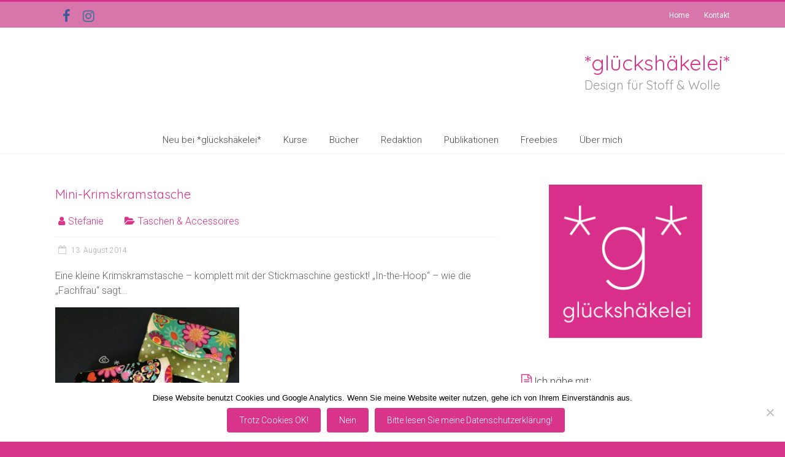

--- FILE ---
content_type: text/html; charset=UTF-8
request_url: https://www.glueckshaekelei.de/mini-krimskramstasche/
body_size: 8858
content:
<!DOCTYPE html><html lang=de><head><meta charset="UTF-8"><meta name="viewport" content="width=device-width, initial-scale=1"><link rel=profile href=http://gmpg.org/xfn/11><link rel=pingback href=https://www.glueckshaekelei.de/xmlrpc.php><title>Mini-Krimskramstasche &#8211; *glückshäkelei*</title><meta name='robots' content='max-image-preview:large'><style>img:is([sizes="auto" i], [sizes^="auto," i]){contain-intrinsic-size:3000px 1500px}</style><link rel=dns-prefetch href=//fonts.googleapis.com><link rel=alternate type=application/rss+xml title="*glückshäkelei* &raquo; Feed" href=https://www.glueckshaekelei.de/feed/ ><link rel=alternate type=application/rss+xml title="*glückshäkelei* &raquo; Kommentar-Feed" href=https://www.glueckshaekelei.de/comments/feed/ > <script>/*<![CDATA[*/window._wpemojiSettings={"baseUrl":"https:\/\/s.w.org\/images\/core\/emoji\/16.0.1\/72x72\/","ext":".png","svgUrl":"https:\/\/s.w.org\/images\/core\/emoji\/16.0.1\/svg\/","svgExt":".svg","source":{"concatemoji":"https:\/\/www.glueckshaekelei.de\/wp-includes\/js\/wp-emoji-release.min.js?ver=6.8.3"}};
/*! This file is auto-generated */
!function(s,n){var o,i,e;function c(e){try{var t={supportTests:e,timestamp:(new Date).valueOf()};sessionStorage.setItem(o,JSON.stringify(t))}catch(e){}}function p(e,t,n){e.clearRect(0,0,e.canvas.width,e.canvas.height),e.fillText(t,0,0);var t=new Uint32Array(e.getImageData(0,0,e.canvas.width,e.canvas.height).data),a=(e.clearRect(0,0,e.canvas.width,e.canvas.height),e.fillText(n,0,0),new Uint32Array(e.getImageData(0,0,e.canvas.width,e.canvas.height).data));return t.every(function(e,t){return e===a[t]})}function u(e,t){e.clearRect(0,0,e.canvas.width,e.canvas.height),e.fillText(t,0,0);for(var n=e.getImageData(16,16,1,1),a=0;a<n.data.length;a++)if(0!==n.data[a])return!1;return!0}function f(e,t,n,a){switch(t){case"flag":return n(e,"\ud83c\udff3\ufe0f\u200d\u26a7\ufe0f","\ud83c\udff3\ufe0f\u200b\u26a7\ufe0f")?!1:!n(e,"\ud83c\udde8\ud83c\uddf6","\ud83c\udde8\u200b\ud83c\uddf6")&&!n(e,"\ud83c\udff4\udb40\udc67\udb40\udc62\udb40\udc65\udb40\udc6e\udb40\udc67\udb40\udc7f","\ud83c\udff4\u200b\udb40\udc67\u200b\udb40\udc62\u200b\udb40\udc65\u200b\udb40\udc6e\u200b\udb40\udc67\u200b\udb40\udc7f");case"emoji":return!a(e,"\ud83e\udedf")}return!1}function g(e,t,n,a){var r="undefined"!=typeof WorkerGlobalScope&&self instanceof WorkerGlobalScope?new OffscreenCanvas(300,150):s.createElement("canvas"),o=r.getContext("2d",{willReadFrequently:!0}),i=(o.textBaseline="top",o.font="600 32px Arial",{});return e.forEach(function(e){i[e]=t(o,e,n,a)}),i}function t(e){var t=s.createElement("script");t.src=e,t.defer=!0,s.head.appendChild(t)}"undefined"!=typeof Promise&&(o="wpEmojiSettingsSupports",i=["flag","emoji"],n.supports={everything:!0,everythingExceptFlag:!0},e=new Promise(function(e){s.addEventListener("DOMContentLoaded",e,{once:!0})}),new Promise(function(t){var n=function(){try{var e=JSON.parse(sessionStorage.getItem(o));if("object"==typeof e&&"number"==typeof e.timestamp&&(new Date).valueOf()<e.timestamp+604800&&"object"==typeof e.supportTests)return e.supportTests}catch(e){}return null}();if(!n){if("undefined"!=typeof Worker&&"undefined"!=typeof OffscreenCanvas&&"undefined"!=typeof URL&&URL.createObjectURL&&"undefined"!=typeof Blob)try{var e="postMessage("+g.toString()+"("+[JSON.stringify(i),f.toString(),p.toString(),u.toString()].join(",")+"));",a=new Blob([e],{type:"text/javascript"}),r=new Worker(URL.createObjectURL(a),{name:"wpTestEmojiSupports"});return void(r.onmessage=function(e){c(n=e.data),r.terminate(),t(n)})}catch(e){}c(n=g(i,f,p,u))}t(n)}).then(function(e){for(var t in e)n.supports[t]=e[t],n.supports.everything=n.supports.everything&&n.supports[t],"flag"!==t&&(n.supports.everythingExceptFlag=n.supports.everythingExceptFlag&&n.supports[t]);n.supports.everythingExceptFlag=n.supports.everythingExceptFlag&&!n.supports.flag,n.DOMReady=!1,n.readyCallback=function(){n.DOMReady=!0}}).then(function(){return e}).then(function(){var e;n.supports.everything||(n.readyCallback(),(e=n.source||{}).concatemoji?t(e.concatemoji):e.wpemoji&&e.twemoji&&(t(e.twemoji),t(e.wpemoji)))}))}((window,document),window._wpemojiSettings);/*]]>*/</script> <style id=wp-emoji-styles-inline-css>img.wp-smiley,img.emoji{display:inline !important;border:none !important;box-shadow:none !important;height:1em !important;width:1em !important;margin:0 0.07em !important;vertical-align:-0.1em !important;background:none !important;padding:0 !important}</style><link rel=stylesheet id=wp-block-library-css href='https://www.glueckshaekelei.de/wp-includes/css/dist/block-library/style.min.css?ver=6.8.3' type=text/css media=all><style id=classic-theme-styles-inline-css>.wp-block-button__link{color:#fff;background-color:#32373c;border-radius:9999px;box-shadow:none;text-decoration:none;padding:calc(.667em + 2px) calc(1.333em + 2px);font-size:1.125em}.wp-block-file__button{background:#32373c;color:#fff;text-decoration:none}</style><style id=global-styles-inline-css>/*<![CDATA[*/:root{--wp--preset--aspect-ratio--square:1;--wp--preset--aspect-ratio--4-3:4/3;--wp--preset--aspect-ratio--3-4:3/4;--wp--preset--aspect-ratio--3-2:3/2;--wp--preset--aspect-ratio--2-3:2/3;--wp--preset--aspect-ratio--16-9:16/9;--wp--preset--aspect-ratio--9-16:9/16;--wp--preset--color--black:#000;--wp--preset--color--cyan-bluish-gray:#abb8c3;--wp--preset--color--white:#fff;--wp--preset--color--pale-pink:#f78da7;--wp--preset--color--vivid-red:#cf2e2e;--wp--preset--color--luminous-vivid-orange:#ff6900;--wp--preset--color--luminous-vivid-amber:#fcb900;--wp--preset--color--light-green-cyan:#7bdcb5;--wp--preset--color--vivid-green-cyan:#00d084;--wp--preset--color--pale-cyan-blue:#8ed1fc;--wp--preset--color--vivid-cyan-blue:#0693e3;--wp--preset--color--vivid-purple:#9b51e0;--wp--preset--gradient--vivid-cyan-blue-to-vivid-purple:linear-gradient(135deg,rgba(6,147,227,1) 0%,rgb(155,81,224) 100%);--wp--preset--gradient--light-green-cyan-to-vivid-green-cyan:linear-gradient(135deg,rgb(122,220,180) 0%,rgb(0,208,130) 100%);--wp--preset--gradient--luminous-vivid-amber-to-luminous-vivid-orange:linear-gradient(135deg,rgba(252,185,0,1) 0%,rgba(255,105,0,1) 100%);--wp--preset--gradient--luminous-vivid-orange-to-vivid-red:linear-gradient(135deg,rgba(255,105,0,1) 0%,rgb(207,46,46) 100%);--wp--preset--gradient--very-light-gray-to-cyan-bluish-gray:linear-gradient(135deg,rgb(238,238,238) 0%,rgb(169,184,195) 100%);--wp--preset--gradient--cool-to-warm-spectrum:linear-gradient(135deg,rgb(74,234,220) 0%,rgb(151,120,209) 20%,rgb(207,42,186) 40%,rgb(238,44,130) 60%,rgb(251,105,98) 80%,rgb(254,248,76) 100%);--wp--preset--gradient--blush-light-purple:linear-gradient(135deg,rgb(255,206,236) 0%,rgb(152,150,240) 100%);--wp--preset--gradient--blush-bordeaux:linear-gradient(135deg,rgb(254,205,165) 0%,rgb(254,45,45) 50%,rgb(107,0,62) 100%);--wp--preset--gradient--luminous-dusk:linear-gradient(135deg,rgb(255,203,112) 0%,rgb(199,81,192) 50%,rgb(65,88,208) 100%);--wp--preset--gradient--pale-ocean:linear-gradient(135deg,rgb(255,245,203) 0%,rgb(182,227,212) 50%,rgb(51,167,181) 100%);--wp--preset--gradient--electric-grass:linear-gradient(135deg,rgb(202,248,128) 0%,rgb(113,206,126) 100%);--wp--preset--gradient--midnight:linear-gradient(135deg,rgb(2,3,129) 0%,rgb(40,116,252) 100%);--wp--preset--font-size--small:13px;--wp--preset--font-size--medium:20px;--wp--preset--font-size--large:36px;--wp--preset--font-size--x-large:42px;--wp--preset--spacing--20:0.44rem;--wp--preset--spacing--30:0.67rem;--wp--preset--spacing--40:1rem;--wp--preset--spacing--50:1.5rem;--wp--preset--spacing--60:2.25rem;--wp--preset--spacing--70:3.38rem;--wp--preset--spacing--80:5.06rem;--wp--preset--shadow--natural:6px 6px 9px rgba(0, 0, 0, 0.2);--wp--preset--shadow--deep:12px 12px 50px rgba(0, 0, 0, 0.4);--wp--preset--shadow--sharp:6px 6px 0px rgba(0, 0, 0, 0.2);--wp--preset--shadow--outlined:6px 6px 0px -3px rgba(255, 255, 255, 1), 6px 6px rgba(0, 0, 0, 1);--wp--preset--shadow--crisp:6px 6px 0px rgba(0, 0, 0, 1)}:where(.is-layout-flex){gap:0.5em}:where(.is-layout-grid){gap:0.5em}body .is-layout-flex{display:flex}.is-layout-flex{flex-wrap:wrap;align-items:center}.is-layout-flex>:is(*,div){margin:0}body .is-layout-grid{display:grid}.is-layout-grid>:is(*,div){margin:0}:where(.wp-block-columns.is-layout-flex){gap:2em}:where(.wp-block-columns.is-layout-grid){gap:2em}:where(.wp-block-post-template.is-layout-flex){gap:1.25em}:where(.wp-block-post-template.is-layout-grid){gap:1.25em}.has-black-color{color:var(--wp--preset--color--black) !important}.has-cyan-bluish-gray-color{color:var(--wp--preset--color--cyan-bluish-gray) !important}.has-white-color{color:var(--wp--preset--color--white) !important}.has-pale-pink-color{color:var(--wp--preset--color--pale-pink) !important}.has-vivid-red-color{color:var(--wp--preset--color--vivid-red) !important}.has-luminous-vivid-orange-color{color:var(--wp--preset--color--luminous-vivid-orange) !important}.has-luminous-vivid-amber-color{color:var(--wp--preset--color--luminous-vivid-amber) !important}.has-light-green-cyan-color{color:var(--wp--preset--color--light-green-cyan) !important}.has-vivid-green-cyan-color{color:var(--wp--preset--color--vivid-green-cyan) !important}.has-pale-cyan-blue-color{color:var(--wp--preset--color--pale-cyan-blue) !important}.has-vivid-cyan-blue-color{color:var(--wp--preset--color--vivid-cyan-blue) !important}.has-vivid-purple-color{color:var(--wp--preset--color--vivid-purple) !important}.has-black-background-color{background-color:var(--wp--preset--color--black) !important}.has-cyan-bluish-gray-background-color{background-color:var(--wp--preset--color--cyan-bluish-gray) !important}.has-white-background-color{background-color:var(--wp--preset--color--white) !important}.has-pale-pink-background-color{background-color:var(--wp--preset--color--pale-pink) !important}.has-vivid-red-background-color{background-color:var(--wp--preset--color--vivid-red) !important}.has-luminous-vivid-orange-background-color{background-color:var(--wp--preset--color--luminous-vivid-orange) !important}.has-luminous-vivid-amber-background-color{background-color:var(--wp--preset--color--luminous-vivid-amber) !important}.has-light-green-cyan-background-color{background-color:var(--wp--preset--color--light-green-cyan) !important}.has-vivid-green-cyan-background-color{background-color:var(--wp--preset--color--vivid-green-cyan) !important}.has-pale-cyan-blue-background-color{background-color:var(--wp--preset--color--pale-cyan-blue) !important}.has-vivid-cyan-blue-background-color{background-color:var(--wp--preset--color--vivid-cyan-blue) !important}.has-vivid-purple-background-color{background-color:var(--wp--preset--color--vivid-purple) !important}.has-black-border-color{border-color:var(--wp--preset--color--black) !important}.has-cyan-bluish-gray-border-color{border-color:var(--wp--preset--color--cyan-bluish-gray) !important}.has-white-border-color{border-color:var(--wp--preset--color--white) !important}.has-pale-pink-border-color{border-color:var(--wp--preset--color--pale-pink) !important}.has-vivid-red-border-color{border-color:var(--wp--preset--color--vivid-red) !important}.has-luminous-vivid-orange-border-color{border-color:var(--wp--preset--color--luminous-vivid-orange) !important}.has-luminous-vivid-amber-border-color{border-color:var(--wp--preset--color--luminous-vivid-amber) !important}.has-light-green-cyan-border-color{border-color:var(--wp--preset--color--light-green-cyan) !important}.has-vivid-green-cyan-border-color{border-color:var(--wp--preset--color--vivid-green-cyan) !important}.has-pale-cyan-blue-border-color{border-color:var(--wp--preset--color--pale-cyan-blue) !important}.has-vivid-cyan-blue-border-color{border-color:var(--wp--preset--color--vivid-cyan-blue) !important}.has-vivid-purple-border-color{border-color:var(--wp--preset--color--vivid-purple) !important}.has-vivid-cyan-blue-to-vivid-purple-gradient-background{background:var(--wp--preset--gradient--vivid-cyan-blue-to-vivid-purple) !important}.has-light-green-cyan-to-vivid-green-cyan-gradient-background{background:var(--wp--preset--gradient--light-green-cyan-to-vivid-green-cyan) !important}.has-luminous-vivid-amber-to-luminous-vivid-orange-gradient-background{background:var(--wp--preset--gradient--luminous-vivid-amber-to-luminous-vivid-orange) !important}.has-luminous-vivid-orange-to-vivid-red-gradient-background{background:var(--wp--preset--gradient--luminous-vivid-orange-to-vivid-red) !important}.has-very-light-gray-to-cyan-bluish-gray-gradient-background{background:var(--wp--preset--gradient--very-light-gray-to-cyan-bluish-gray) !important}.has-cool-to-warm-spectrum-gradient-background{background:var(--wp--preset--gradient--cool-to-warm-spectrum) !important}.has-blush-light-purple-gradient-background{background:var(--wp--preset--gradient--blush-light-purple) !important}.has-blush-bordeaux-gradient-background{background:var(--wp--preset--gradient--blush-bordeaux) !important}.has-luminous-dusk-gradient-background{background:var(--wp--preset--gradient--luminous-dusk) !important}.has-pale-ocean-gradient-background{background:var(--wp--preset--gradient--pale-ocean) !important}.has-electric-grass-gradient-background{background:var(--wp--preset--gradient--electric-grass) !important}.has-midnight-gradient-background{background:var(--wp--preset--gradient--midnight) !important}.has-small-font-size{font-size:var(--wp--preset--font-size--small) !important}.has-medium-font-size{font-size:var(--wp--preset--font-size--medium) !important}.has-large-font-size{font-size:var(--wp--preset--font-size--large) !important}.has-x-large-font-size{font-size:var(--wp--preset--font-size--x-large) !important}:where(.wp-block-post-template.is-layout-flex){gap:1.25em}:where(.wp-block-post-template.is-layout-grid){gap:1.25em}:where(.wp-block-columns.is-layout-flex){gap:2em}:where(.wp-block-columns.is-layout-grid){gap:2em}:root :where(.wp-block-pullquote){font-size:1.5em;line-height:1.6}/*]]>*/</style><link rel=stylesheet id=contact-form-7-css href='https://www.glueckshaekelei.de/wp-content/plugins/contact-form-7/includes/css/styles.css?ver=6.1.4' type=text/css media=all><link rel=stylesheet id=cookie-notice-front-css href='https://www.glueckshaekelei.de/wp-content/plugins/cookie-notice/css/front.min.css?ver=2.5.11' type=text/css media=all><link rel=stylesheet id=accelerate_style-css href='https://www.glueckshaekelei.de/wp-content/themes/accelerate-pro/style.css?ver=6.8.3' type=text/css media=all><link rel=stylesheet id=accelerate_googlefonts-css href='//fonts.googleapis.com/css?family=Quicksand%7CRoboto%3A400%2C300%2C100&#038;ver=6.8.3' type=text/css media=all><link rel=stylesheet id=accelerate-fontawesome-css href='https://www.glueckshaekelei.de/wp-content/themes/accelerate-pro/fontawesome/css/font-awesome.min.css?ver=4.7.0' type=text/css media=all> <script id=cookie-notice-front-js-before>var cnArgs={"ajaxUrl":"https:\/\/www.glueckshaekelei.de\/wp-admin\/admin-ajax.php","nonce":"e14a727dae","hideEffect":"slide","position":"bottom","onScroll":false,"onScrollOffset":100,"onClick":false,"cookieName":"cookie_notice_accepted","cookieTime":604800,"cookieTimeRejected":604800,"globalCookie":false,"redirection":false,"cache":true,"revokeCookies":false,"revokeCookiesOpt":"automatic"};</script> <script src="https://www.glueckshaekelei.de/wp-content/plugins/cookie-notice/js/front.min.js?ver=2.5.11" id=cookie-notice-front-js></script> <script src="https://www.glueckshaekelei.de/wp-includes/js/jquery/jquery.min.js?ver=3.7.1" id=jquery-core-js></script> <script src="https://www.glueckshaekelei.de/wp-includes/js/jquery/jquery-migrate.min.js?ver=3.4.1" id=jquery-migrate-js></script> <!--[if lte IE 8]> <script src="https://www.glueckshaekelei.de/wp-content/themes/accelerate-pro/js/html5shiv.js?ver=3.7.3" id=html5shiv-js></script> <![endif]--><link rel=https://api.w.org/ href=https://www.glueckshaekelei.de/wp-json/ ><link rel=alternate title=JSON type=application/json href=https://www.glueckshaekelei.de/wp-json/wp/v2/posts/440><link rel=EditURI type=application/rsd+xml title=RSD href=https://www.glueckshaekelei.de/xmlrpc.php?rsd><meta name="generator" content="WordPress 6.8.3"><link rel=canonical href=https://www.glueckshaekelei.de/mini-krimskramstasche/ ><link rel=shortlink href='https://www.glueckshaekelei.de/?p=440'><link rel=alternate title="oEmbed (JSON)" type=application/json+oembed href="https://www.glueckshaekelei.de/wp-json/oembed/1.0/embed?url=https%3A%2F%2Fwww.glueckshaekelei.de%2Fmini-krimskramstasche%2F"><link rel=alternate title="oEmbed (XML)" type=text/xml+oembed href="https://www.glueckshaekelei.de/wp-json/oembed/1.0/embed?url=https%3A%2F%2Fwww.glueckshaekelei.de%2Fmini-krimskramstasche%2F&#038;format=xml"><style id=custom-background-css>body.custom-background{background-color:#d8348a}</style><link rel=icon href=https://www.glueckshaekelei.de/wp-content/uploads/2021/04/cropped-Logo-ohne-schriftzug-32x32.png sizes=32x32><link rel=icon href=https://www.glueckshaekelei.de/wp-content/uploads/2021/04/cropped-Logo-ohne-schriftzug-192x192.png sizes=192x192><link rel=apple-touch-icon href=https://www.glueckshaekelei.de/wp-content/uploads/2021/04/cropped-Logo-ohne-schriftzug-180x180.png><meta name="msapplication-TileImage" content="https://www.glueckshaekelei.de/wp-content/uploads/2021/04/cropped-Logo-ohne-schriftzug-270x270.png"><style>#header-left-section{float:right;margin-right:0}#header-logo-image{padding-left:20px}#header-text{padding-right:0}#header-right-section{float:left}#header-right-section .widget{text-align:left}@media screen and (max-width:768px){#header-left-section,#header-right-section{float:none}#header-right-section .widget{text-align:center}}.main-navigation{text-align:center}.main-navigation a,.main-navigation li{display:inline-block;float:none}.main-navigation ul li ul li:last-child{float:left}.main-navigation ul li ul li{float:left;text-align:left}.main-navigation ul li ul li a,.main-navigation ul li ul li.current-menu-item a,.main-navigation ul li.current-menu-ancestor ul li a,.main-navigation ul li.current-menu-item ul li a,.main-navigation ul li.current_page_ancestor ul li a,.main-navigation ul li.current_page_item ul li a{width:172px}.accelerate-button,blockquote,button,input[type=button],input[type=reset],input[type=submit]{background-color:#d8348a}#site-title a:hover,.next a:hover,.previous a:hover,a{color:#d8348a}#search-form span,.main-navigation a:hover,.main-navigation ul li ul li a:hover,.main-navigation ul li ul li:hover>a,.main-navigation ul li.current-menu-ancestor a,.main-navigation ul li.current-menu-item a,.main-navigation ul li.current-menu-item ul li a:hover,.main-navigation ul li.current_page_ancestor a,.main-navigation ul li.current_page_item a,.main-navigation ul li:hover>a,.main-small-navigation li:hover > a,.main-navigation ul ul.sub-menu li.current-menu-ancestor> a,.main-navigation ul li.current-menu-ancestor li.current_page_item>a{background-color:#d8348a}.site-header .menu-toggle:before{color:#d8348a}.main-small-navigation li a:hover,.widget_team_block .more-link{background-color:#d8348a}.main-small-navigation .current-menu-item a,.main-small-navigation .current_page_item a,.team-title::b{background:#d8348a}.footer-menu a:hover,.footer-menu ul li.current-menu-ancestor a,.footer-menu ul li.current-menu-item a,.footer-menu ul li.current_page_ancestor a,.footer-menu ul li.current_page_item a,.footer-menu ul li:hover>a,.widget_team_block .team-title:hover>a{color:#d8348a}a.slide-prev,a.slide-next,.slider-title-head .entry-title a{background-color:#d8348a}#controllers a.active,#controllers a:hover,.widget_team_block .team-social-icon a:hover{background-color:#d8348a;color:#d8348a}.format-link .entry-content a{background-color:#d8348a}.tg-one-fourth .widget-title a:hover,.tg-one-half .widget-title a:hover,.tg-one-third .widget-title a:hover,.widget_featured_posts .tg-one-half .entry-title a:hover,.widget_image_service_block .entry-title a:hover,.widget_service_block i.fa,.widget_fun_facts .counter-icon i{color:#d8348a}#content .wp-pagenavi .current,#content .wp-pagenavi a:hover,.pagination span{background-color:#d8348a}.pagination a span:hover{color:#d8348a;border-color:#d8348a}#content .comments-area a.comment-edit-link:hover,#content .comments-area a.comment-permalink:hover,#content .comments-area article header cite a:hover,.comments-area .comment-author-link a:hover,.widget_testimonial .testimonial-icon:before,.widget_testimonial i.fa-quote-left{color:#d8348a}#wp-calendar #today,.comment .comment-reply-link:hover,.nav-next a:hover,.nav-previous a:hover{color:#d8348a}.widget-title span{border-bottom:2px solid #d8348a}#secondary h3 span:before,.footer-widgets-area h3 span:before{color:#d8348a}#secondary .accelerate_tagcloud_widget a:hover,.footer-widgets-area .accelerate_tagcloud_widget a:hover{background-color:#d8348a}.footer-socket-wrapper .copyright a:hover,.footer-widgets-area a:hover{color:#d8348a}a#scroll-up{background-color:#d8348a}.entry-meta .byline i,.entry-meta .cat-links i,.entry-meta a,.post .entry-title a:hover{color:#d8348a}.entry-meta .post-format i{background-color:#d8348a}.entry-meta .comments-link a:hover,.entry-meta .edit-link a:hover,.entry-meta .posted-on a:hover,.entry-meta .tag-links a:hover{color:#d8348a}.more-link span,.read-more{background-color:#d8348a}.single #content .tags a:hover{color:#d8348a}#page{border-top:3px solid #d8348a}.nav-menu li a:hover,.top-menu-toggle:before{color:#d8348a}.footer-socket-wrapper{border-top:3px solid #d8348a}.comments-area .comment-author-link span,{background-color:#d8348a}@media screen and (max-width: 767px){.better-responsive-menu .sub-toggle{background-color:#a60258}}.woocommerce a.button, .woocommerce button.button, .woocommerce input.button, .woocommerce #respond input#submit, .woocommerce #content input.button, .woocommerce-page a.button, .woocommerce-page button.button, .woocommerce-page input.button, .woocommerce-page #respond input#submit, .woocommerce-page #content input.button,main-navigation li.menu-item-has-children:hover, .main-small-navigation .current_page_item > a, .main-small-navigation .current-menu-item>a{background-color:#d8348a}@media(max-width: 1024px) and (min-width: 768px){.main-navigation li.menu-item-has-children:hover,.main-navigation li.current_page_item{background:#d8348a}}.widget_our_clients .clients-cycle-prev, .widget_our_clients .clients-cycle-next{background-color:#d8348a}#site-title a{font-family:"Quicksand"}#site-description{font-family:"Quicksand"}h1, h2, h3, h4, h5, h6, .widget_recent_work .recent_work_title .title_box h5{font-family:"Quicksand"}#site-title a{font-size:34px}#site-description{font-size:20px}.main-navigation ul li a{font-size:15px}.main-navigation ul li ul li a{font-size:12px}.small-menu ul li a{font-size:12px}h1{font-size:24px}.call-to-action-content h3{font-size:20px}.widget_recent_work .recent_work_title .title_box h5{font-size:14px}#secondary h3.widget-title{font-size:16px}.post .entry-title{font-size:20px}.type-page .entry-title{font-size:20px}#colophon, #colophon p{font-size:16px}.footer-socket-wrapper .copyright{font-size:16px}#colophon .footer-menu a{font-size:16px}#site-title a{color:#d8348a}#header-text-nav-container{background-color:#fff}#header-meta{background-color:#d875aa}.small-menu a, .small-menu ul li ul li a, .small-menu ul li.current-menu-item ul li a, .small-menu ul li ul li.current-menu-item a, .small-menu ul li.current_page_ancestor ul li a, .small-menu ul li.current-menu-ancestor ul li a, .small-menu ul li.current_page_item ul li a{color:#fff}.slider-title-head .entry-title a{color:#d8348a}h1, h2, h3, h4, h5, h6, .widget_our_clients .widget-title, .widget_recent_work .widget-title, .widget_image_service_block .entry-title a, .widget_featured_posts .widget-title{color:#d8348a}.type-page .entry-title{color:#d8348a}.footer-widgets-area, .footer-widgets-area p{color:#fff}.footer-widgets-wrapper{background-color:#fff}.footer-socket-wrapper .copyright{color:#fff}.footer-menu a{color:#fff}.footer-socket-wrapper{background-color:#d8348a}</style></head><body class="wp-singular post-template-default single single-post postid-440 single-format-standard custom-background wp-custom-logo wp-theme-accelerate-pro cookies-not-set  better-responsive-menu wide"><div id=page class="hfeed site"><header id=masthead class="site-header clearfix"><div id=header-meta class=clearfix><div class=inner-wrap><div class="social-links clearfix"><ul> <li><a href="https://www.facebook.com/glueckshaekelei"target=_blank><i class="fa fa-facebook"></i></a></li><li><a href="https://www.instagram.com/glueckshaekelei_stefaniebenz"target=_blank><i class="fa fa-instagram"></i></a></li></ul></div><nav id=top-site-navigation class=small-menu class=clearfix><h3 class="top-menu-toggle"></h3><div class="nav-menu clearfix"><div class=menu-home-container><ul id=menu-home class=menu><li id=menu-item-2173 class="menu-item menu-item-type-post_type menu-item-object-page menu-item-home menu-item-2173"><a href=https://www.glueckshaekelei.de/ >Home</a></li> <li id=menu-item-2174 class="menu-item menu-item-type-post_type menu-item-object-page menu-item-2174"><a href=https://www.glueckshaekelei.de/kontakt/ >Kontakt</a></li></ul></div></div></nav></div></div><div id=header-text-nav-container class=clearfix><div class=inner-wrap><div id=header-text-nav-wrap class=clearfix><div id=header-left-section><div id=header-text class><h3 id="site-title"> <a href=https://www.glueckshaekelei.de/ title=*glückshäkelei* rel=home>*glückshäkelei*</a></h3><p id=site-description>Design für Stoff &amp; Wolle</p></div></div><div id=header-right-section></div></div></div><nav id=site-navigation class="main-navigation inner-wrap clearfix" role=navigation><h3 class="menu-toggle">Menü</h3><div class="menu-primary-container inner-wrap"><ul id=menu-primary class=menu><li id=menu-item-3581 class="menu-item menu-item-type-post_type menu-item-object-page current_page_parent menu-item-3581"><a href=https://www.glueckshaekelei.de/neu/ >Neu bei *glückshäkelei*</a></li> <li id=menu-item-3583 class="menu-item menu-item-type-post_type menu-item-object-page menu-item-3583"><a href=https://www.glueckshaekelei.de/kurse/ >Kurse</a></li> <li id=menu-item-3584 class="menu-item menu-item-type-post_type menu-item-object-page menu-item-3584"><a href=https://www.glueckshaekelei.de/buecher/ >Bücher</a></li> <li id=menu-item-4572 class="menu-item menu-item-type-post_type menu-item-object-page menu-item-4572"><a href=https://www.glueckshaekelei.de/redaktion/ >Redaktion</a></li> <li id=menu-item-4428 class="menu-item menu-item-type-post_type menu-item-object-page menu-item-4428"><a href=https://www.glueckshaekelei.de/publikationen/ >Publikationen</a></li> <li id=menu-item-3585 class="menu-item menu-item-type-post_type menu-item-object-page menu-item-3585"><a href=https://www.glueckshaekelei.de/freebie/ >Freebies</a></li> <li id=menu-item-3587 class="menu-item menu-item-type-post_type menu-item-object-page menu-item-3587"><a href=https://www.glueckshaekelei.de/ueber-mich/ >Über mich</a></li></ul></div></nav></div></header><div id=main class=clearfix><div class="inner-wrap clearfix"><div id=primary><div id=content class=clearfix><article id=post-440 class="post-440 post type-post status-publish format-standard hentry category-taschen-accessoires"><header class=entry-header><h1 class="entry-title"> Mini-Krimskramstasche</h1></header><div class=entry-meta>	<span class=byline><span class="author vcard"><i class="fa fa-user"></i><a class="url fn n" href=https://www.glueckshaekelei.de/author/admin/ title=Stefanie>Stefanie</a></span></span> <span class=cat-links><i class="fa fa-folder-open"></i><a href=https://www.glueckshaekelei.de/category/taschen-accessoires/ rel="category tag">Taschen &amp; Accessoires</a></span> <span class=sep><span class=post-format><i class="fa "></i></span></span><span class=posted-on><a href=https://www.glueckshaekelei.de/mini-krimskramstasche/ title=8:27 rel=bookmark><i class="fa fa-calendar-o"></i> <time class="entry-date published" datetime=2014-08-13T08:27:39+02:00>13. August 2014</time><time class=updated datetime=2014-10-04T14:19:59+02:00>4. Oktober 2014</time></a></span></div><div class="entry-content clearfix"><p>Eine kleine Krimskramstasche &#8211; komplett mit der Stickmaschine gestickt! &#8222;In-the-Hoop&#8220; &#8211; wie die &#8222;Fachfrau&#8220; sagt&#8230;</p><p><img fetchpriority=high decoding=async class="alignnone size-medium wp-image-423" src=https://www.glueckshaekelei.de/wp-content/uploads/2014/08/2014-07-22-11.27.30-300x225.jpg alt="2014-07-22 11.27.30" width=300 height=225 srcset="https://www.glueckshaekelei.de/wp-content/uploads/2014/08/2014-07-22-11.27.30-300x225.jpg 300w, https://www.glueckshaekelei.de/wp-content/uploads/2014/08/2014-07-22-11.27.30-1024x768.jpg 1024w, https://www.glueckshaekelei.de/wp-content/uploads/2014/08/2014-07-22-11.27.30.jpg 2048w" sizes="(max-width: 300px) 100vw, 300px"></p><p><img decoding=async class="alignnone wp-image-422 size-medium" src=https://www.glueckshaekelei.de/wp-content/uploads/2014/08/2014-07-22-11.25.58-300x225.jpg alt="2014-07-22 11.25.58" width=300 height=225 srcset="https://www.glueckshaekelei.de/wp-content/uploads/2014/08/2014-07-22-11.25.58-300x225.jpg 300w, https://www.glueckshaekelei.de/wp-content/uploads/2014/08/2014-07-22-11.25.58-1024x768.jpg 1024w, https://www.glueckshaekelei.de/wp-content/uploads/2014/08/2014-07-22-11.25.58.jpg 2048w" sizes="(max-width: 300px) 100vw, 300px">  &#8230; und dazu die passende Handytasche!</p></div></article><ul class="default-wp-page clearfix"> <li class=previous><a href=https://www.glueckshaekelei.de/danke/ rel=prev><span class=meta-nav>&larr;</span> ** Danke **</a></li> <li class=next><a href=https://www.glueckshaekelei.de/blueberry-cake/ rel=next>Blueberry-Cake <span class=meta-nav>&rarr;</span></a></li></ul></div></div><div id=secondary><aside id=block-5 class="widget widget_block widget_media_image"><div class=wp-block-image><figure class="aligncenter size-large is-resized"><a href=https://www.glueckshaekelei.de/wp-content/uploads/2021/04/Logo-glueckshaekelei2-e1618909848139.png><img loading=lazy decoding=async width=1024 height=1024 src=https://www.glueckshaekelei.de/wp-content/uploads/2021/04/Logo-glueckshaekelei2-1024x1024.png alt class=wp-image-3372 style=width:250px></a></figure></div></aside><aside id=custom_html-2 class="widget_text widget widget_custom_html"><h3 class="widget-title"><span>Ich nähe mit:</span></h3><div class="textwidget custom-html-widget"><a href=https://blog.bernina.com/de/ rel=nofollow><img src=https://blog.bernina.com/de/wp-content/uploads/sites/2/2019/01/ich-naehe-mit-bernina_DE_neu.jpg height=204 width=340 style="max-width: 100%;height: auto;"></a></div></aside></div></div></div><footer id=colophon class=clearfix><div class="footer-socket-wrapper clearfix"><div class=inner-wrap><div class=footer-socket-area><div class=copyright><p>copyright © 2025 <a href=https://www.glueckshaekelei.de/ title=*glückshäkelei* ><span>*glückshäkelei*</span></a></p></div><nav class=footer-menu class=clearfix><div class=menu-footer-container><ul id=menu-footer class=menu><li id=menu-item-3579 class="menu-item menu-item-type-post_type menu-item-object-page menu-item-3579"><a href=https://www.glueckshaekelei.de/kontakt/ >Kontakt</a></li> <li id=menu-item-3572 class="menu-item menu-item-type-post_type menu-item-object-page menu-item-3572"><a href=https://www.glueckshaekelei.de/impressum/ >Impressum</a></li> <li id=menu-item-3570 class="menu-item menu-item-type-post_type menu-item-object-page menu-item-3570"><a href=https://www.glueckshaekelei.de/impressum/haftungsausschluss/ >Haftungsausschluss</a></li> <li id=menu-item-3571 class="menu-item menu-item-type-post_type menu-item-object-page menu-item-3571"><a href=https://www.glueckshaekelei.de/impressum/datenschutzerklaerung/ >Datenschutzerklärung</a></li></ul></div></nav></div></div></div></footer> <a href=#masthead id=scroll-up><i class="fa fa-long-arrow-up"></i></a></div> <script type=speculationrules>{"prefetch":[{"source":"document","where":{"and":[{"href_matches":"\/*"},{"not":{"href_matches":["\/wp-*.php","\/wp-admin\/*","\/wp-content\/uploads\/*","\/wp-content\/*","\/wp-content\/plugins\/*","\/wp-content\/themes\/accelerate-pro\/*","\/*\\?(.+)"]}},{"not":{"selector_matches":"a[rel~=\"nofollow\"]"}},{"not":{"selector_matches":".no-prefetch, .no-prefetch a"}}]},"eagerness":"conservative"}]}</script> <script src="https://www.glueckshaekelei.de/wp-includes/js/dist/hooks.min.js?ver=4d63a3d491d11ffd8ac6" id=wp-hooks-js></script> <script src="https://www.glueckshaekelei.de/wp-includes/js/dist/i18n.min.js?ver=5e580eb46a90c2b997e6" id=wp-i18n-js></script> <script id=wp-i18n-js-after>wp.i18n.setLocaleData({'text direction\u0004ltr':['ltr']});</script> <script src="https://www.glueckshaekelei.de/wp-content/plugins/contact-form-7/includes/swv/js/index.js?ver=6.1.4" id=swv-js></script> <script id=contact-form-7-js-translations>(function(domain,translations){var localeData=translations.locale_data[domain]||translations.locale_data.messages;localeData[""].domain=domain;wp.i18n.setLocaleData(localeData,domain);})("contact-form-7",{"translation-revision-date":"2025-10-26 03:28:49+0000","generator":"GlotPress\/4.0.3","domain":"messages","locale_data":{"messages":{"":{"domain":"messages","plural-forms":"nplurals=2; plural=n != 1;","lang":"de"},"This contact form is placed in the wrong place.":["Dieses Kontaktformular wurde an der falschen Stelle platziert."],"Error:":["Fehler:"]}},"comment":{"reference":"includes\/js\/index.js"}});</script> <script id=contact-form-7-js-before>var wpcf7={"api":{"root":"https:\/\/www.glueckshaekelei.de\/wp-json\/","namespace":"contact-form-7\/v1"},"cached":1};</script> <script src="https://www.glueckshaekelei.de/wp-content/plugins/contact-form-7/includes/js/index.js?ver=6.1.4" id=contact-form-7-js></script> <script src="https://www.glueckshaekelei.de/wp-content/themes/accelerate-pro/js/waypoints.min.js?ver=2.0.3" id=waypoints-js></script> <script src="https://www.glueckshaekelei.de/wp-content/themes/accelerate-pro/js/jquery.counterup.min.js?ver=6.8.3" id=counterup-js></script> <script src="https://www.glueckshaekelei.de/wp-content/themes/accelerate-pro/js/navigation.min.js?ver=6.8.3" id=accelerate-navigation-js></script> <script src="https://www.glueckshaekelei.de/wp-content/themes/accelerate-pro/js/accelerate-custom.min.js?ver=6.8.3" id=accelerate-custom-js></script> <script src="https://www.glueckshaekelei.de/wp-content/themes/accelerate-pro/js/theia-sticky-sidebar/theia-sticky-sidebar.min.js?ver=1.7.0" id=theia-sticky-sidebar-js></script> <script src="https://www.glueckshaekelei.de/wp-content/themes/accelerate-pro/js/theia-sticky-sidebar/ResizeSensor.min.js?ver=6.8.3" id=ResizeSensor-js></script> <div id=cookie-notice role=dialog class="cookie-notice-hidden cookie-revoke-hidden cn-position-bottom" aria-label="Cookie Notice" style="background-color: rgba(255,255,255,1);"><div class=cookie-notice-container style="color: #000000"><span id=cn-notice-text class=cn-text-container>Diese Website benutzt Cookies und Google Analytics. Wenn Sie meine Website weiter nutzen, gehe ich von Ihrem Einverständnis aus.</span><span id=cn-notice-buttons class=cn-buttons-container><button id=cn-accept-cookie data-cookie-set=accept class="cn-set-cookie cn-button cn-button-custom button" aria-label="Trotz Cookies OK!">Trotz Cookies OK!</button><button id=cn-refuse-cookie data-cookie-set=refuse class="cn-set-cookie cn-button cn-button-custom button" aria-label=Nein>Nein</button><button data-link-url=https://www.glueckshaekelei.de/impressum/datenschutzerklaerung/ data-link-target=_blank id=cn-more-info class="cn-more-info cn-button cn-button-custom button" aria-label="Bitte lesen Sie meine Datenschutzerklärung!">Bitte lesen Sie meine Datenschutzerklärung!</button></span><button type=button id=cn-close-notice data-cookie-set=accept class=cn-close-icon aria-label=Nein></button></div></div></body></html>